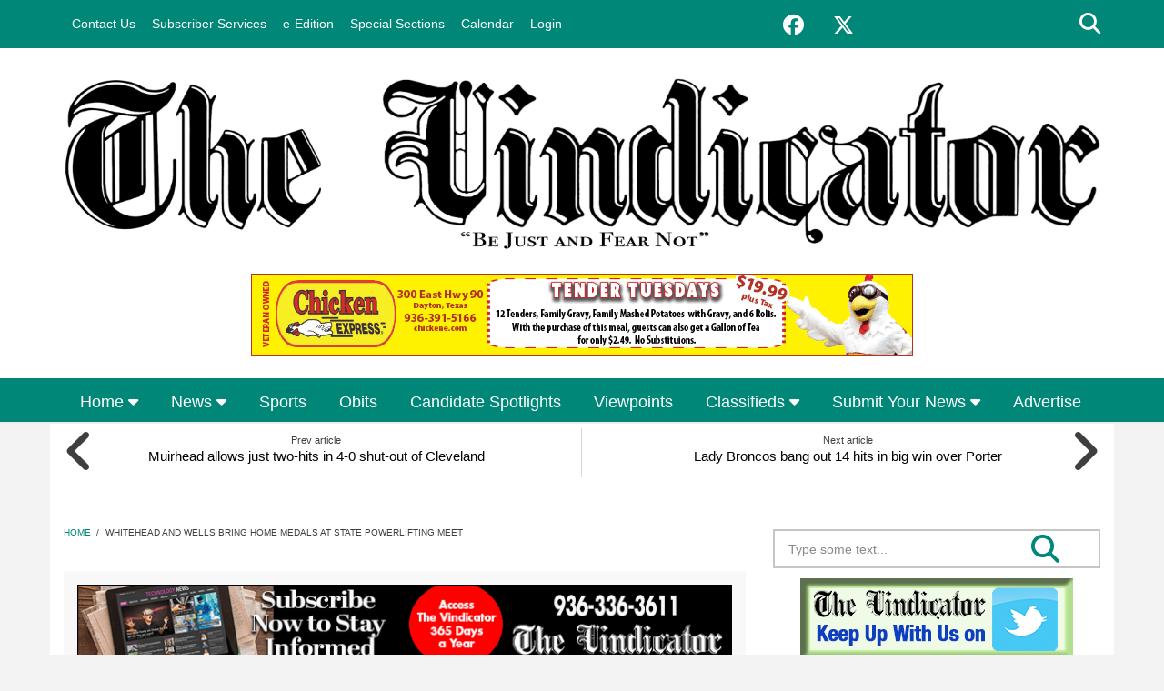

--- FILE ---
content_type: text/html; charset=utf-8
request_url: https://www.thevindicator.com/article/sports/whitehead-and-wells-bring-home-medals-state-powerlifting-meet
body_size: 13197
content:
<!DOCTYPE html>
<html lang="en" dir="ltr"
  xmlns:content="http://purl.org/rss/1.0/modules/content/"
  xmlns:dc="http://purl.org/dc/terms/"
  xmlns:foaf="http://xmlns.com/foaf/0.1/"
  xmlns:rdfs="http://www.w3.org/2000/01/rdf-schema#"
  xmlns:sioc="http://rdfs.org/sioc/ns#"
  xmlns:sioct="http://rdfs.org/sioc/types#"
  xmlns:skos="http://www.w3.org/2004/02/skos/core#"
  xmlns:xsd="http://www.w3.org/2001/XMLSchema#">
<head profile="http://www.w3.org/1999/xhtml/vocab">
<meta http-equiv="Content-Type" content="text/html; charset=utf-8" />
<meta name="MobileOptimized" content="width" />
<meta name="HandheldFriendly" content="true" />
<meta name="viewport" content="width=device-width, initial-scale=1" />
<link rel="shortcut icon" href="https://www.thevindicator.com/sites/thevindicator.etypegoogle10.com/files/vindicator_favicon.jpg" type="image/jpeg" />

<script src="https://kit.fontawesome.com/d3f7804e6c.js" crossorigin="anonymous"></script>
<meta name="description" content="The Dayton High School girls powerlifting team sent five girls to the THSWPA State Powerlifting Meet in Corpus Christi on March 20. Qualifying and making the trip for Dayton were Natalie Garcia, Katelyn Payton, Emma Pierce, Kloee Wells, and Gracie Whitehead. For the first time in school history..." />
<meta name="generator" content="Drupal 7 (https://www.drupal.org)" />
<link rel="canonical" href="https://www.thevindicator.com/article/sports/whitehead-and-wells-bring-home-medals-state-powerlifting-meet" />
<link rel="shortlink" href="https://www.thevindicator.com/node/4855" />
<meta property="og:site_name" content="Liberty Vindicator" />
<meta property="og:type" content="article" />
<meta property="og:url" content="https://www.thevindicator.com/article/sports/whitehead-and-wells-bring-home-medals-state-powerlifting-meet" />
<meta property="og:title" content="Whitehead and Wells bring home medals at State Powerlifting Meet" />
<meta property="og:description" content="The Dayton High School girls powerlifting team sent five girls to the THSWPA State Powerlifting Meet in Corpus Christi on March 20. Qualifying and making the trip for Dayton were Natalie Garcia, Katelyn Payton, Emma Pierce, Kloee Wells, and Gracie Whitehead. For the first time in school history..." />
<meta property="og:updated_time" content="2021-04-08T14:39:31-05:00" />
<meta property="og:image" content="https://www.thevindicator.com/sites/thevindicator.etypegoogle10.com/files/d-powerlifting.jpg" />
<meta property="article:published_time" content="2021-04-08T00:00:00-05:00" />
<meta property="article:modified_time" content="2021-04-08T14:39:31-05:00" />
<title>Whitehead and Wells bring home medals at State Powerlifting Meet | Liberty Vindicator</title>
<style type="text/css" media="all">
@import url("https://www.thevindicator.com/modules/system/system.base.css?t8y6hg");
@import url("https://www.thevindicator.com/modules/system/system.menus.css?t8y6hg");
@import url("https://www.thevindicator.com/modules/system/system.messages.css?t8y6hg");
@import url("https://www.thevindicator.com/modules/system/system.theme.css?t8y6hg");
</style>
<style type="text/css" media="all">
@import url("https://www.thevindicator.com/sites/all/modules/contrib/calendar/css/calendar_multiday.css?t8y6hg");
@import url("https://www.thevindicator.com/modules/comment/comment.css?t8y6hg");
@import url("https://www.thevindicator.com/modules/field/theme/field.css?t8y6hg");
@import url("https://www.thevindicator.com/modules/node/node.css?t8y6hg");
@import url("https://www.thevindicator.com/modules/search/search.css?t8y6hg");
@import url("https://www.thevindicator.com/sites/all/modules/contrib/simpleads/simpleads.css?t8y6hg");
@import url("https://www.thevindicator.com/modules/user/user.css?t8y6hg");
@import url("https://www.thevindicator.com/sites/all/modules/etype_sliderad/sliderad.css?t8y6hg");
@import url("https://www.thevindicator.com/sites/all/modules/views/css/views.css?t8y6hg");
@import url("https://www.thevindicator.com/sites/all/modules/contrib/ckeditor/css/ckeditor.css?t8y6hg");
</style>
<style type="text/css" media="all">
@import url("https://www.thevindicator.com/sites/all/modules/contrib/ed_classified/theme/classified.css?t8y6hg");
@import url("https://www.thevindicator.com/sites/all/modules/ctools/css/ctools.css?t8y6hg");
@import url("https://www.thevindicator.com/sites/all/modules/flippy/flippy.css?t8y6hg");
@import url("https://www.thevindicator.com/sites/all/modules/contrib/flexslider/assets/css/flexslider_img.css?t8y6hg");
@import url("https://www.thevindicator.com/sites/all/libraries/flexslider/flexslider.css?t8y6hg");
@import url("https://www.thevindicator.com/sites/all/modules/etype/css/styles.css?t8y6hg");
@import url("https://www.thevindicator.com/sites/all/themes/newsplus/js/meanmenu/meanmenu.css?t8y6hg");
</style>
<style type="text/css" media="print">
@import url("https://www.thevindicator.com/sites/all/themes/newsplus/css/print.css?t8y6hg");
</style>
<style type="text/css" media="all">
@import url("https://www.thevindicator.com/sites/all/libraries/superfish/css/superfish.css?t8y6hg");
</style>
<style type="text/css" media="all">
@import url("https://www.thevindicator.com/sites/all/themes/newsplus/bootstrap/css/bootstrap.css?t8y6hg");
@import url("https://www.thevindicator.com/sites/all/themes/newsplus/css/style.css?t8y6hg");
@import url("https://www.thevindicator.com/sites/all/themes/newsplus/css/style-green.css?t8y6hg");
</style>
<link type="text/css" rel="stylesheet" href="/sites/thevindicator.etypegoogle10.com/site.css?t8y6hg" media="all" />
<style type="text/css" media="all">
@import url("https://www.thevindicator.com/sites/all/themes/newsplus/fonts/https/sourcecodepro-font.css?t8y6hg");
@import url("https://www.thevindicator.com/sites/all/themes/newsplus/fonts/https/ptsans-font.css?t8y6hg");
</style>
<!-- HTML5 element support for IE6-8 -->
<!--[if lt IE 9]>
    <script src="//html5shiv.googlecode.com/svn/trunk/html5.js"></script>
 <![endif]-->
<script type="text/javascript" src="https://www.thevindicator.com/sites/all/modules/jquery_update/replace/jquery/1.12/jquery.min.js?v=1.12.4"></script>
<script type="text/javascript" src="https://www.thevindicator.com/misc/jquery-extend-3.4.0.js?v=1.12.4"></script>
<script type="text/javascript" src="https://www.thevindicator.com/misc/jquery-html-prefilter-3.5.0-backport.js?v=1.12.4"></script>
<script type="text/javascript" src="https://www.thevindicator.com/misc/jquery.once.js?v=1.2"></script>
<script type="text/javascript">
<!--//--><![CDATA[//><!--
var googletag = googletag || {};
googletag.cmd = googletag.cmd || [];
googletag.slots = googletag.slots || {};
//--><!]]>
</script>
<script type="text/javascript" src="//securepubads.g.doubleclick.net/tag/js/gpt.js"></script>
<script type="text/javascript" src="https://www.thevindicator.com/misc/drupal.js?t8y6hg"></script>
<script type="text/javascript" src="https://www.thevindicator.com/sites/all/modules/jquery_update/js/jquery_browser.js?v=0.0.1"></script>
<script type="text/javascript">
<!--//--><![CDATA[//><!--
googletag.slots["tpa_southsidebar1"] = googletag.defineSlot("/116205717/TPA-Southsidebar1", [300, 250], "dfp-ad-tpa_southsidebar1")
  .addService(googletag.pubads());
//--><!]]>
</script>
<script type="text/javascript">
<!--//--><![CDATA[//><!--
googletag.slots["tpa_southleaderboard"] = googletag.defineSlot("/116205717/TPA-Southleaderboard", [728, 90], "dfp-ad-tpa_southleaderboard")
  .addService(googletag.pubads());
//--><!]]>
</script>
<script type="text/javascript" src="https://www.thevindicator.com/misc/form-single-submit.js?v=7.102"></script>
<script type="text/javascript" src="https://www.thevindicator.com/sites/all/modules/admin_menu/admin_devel/admin_devel.js?t8y6hg"></script>
<script type="text/javascript" src="https://www.thevindicator.com/sites/all/modules/contrib/simpleads/simpleads.js?t8y6hg"></script>
<script type="text/javascript" src="https://www.thevindicator.com/sites/all/modules/etype_sliderad/sliderad.js?t8y6hg"></script>
<script type="text/javascript">
<!--//--><![CDATA[//><!--
googletag.cmd.push(function() {
  googletag.pubads().enableAsyncRendering();
  googletag.pubads().enableSingleRequest();
  googletag.pubads().collapseEmptyDivs();
});

googletag.enableServices();
//--><!]]>
</script>
<script type="text/javascript">
<!--//--><![CDATA[//><!--
      // close script tag for SecKit protection
      //--><!]]>
      </script>
      <script type="text/javascript" src="/sites/all/modules/contrib/seckit/js/seckit.document_write.js"></script>
      <link type="text/css" rel="stylesheet" id="seckit-clickjacking-no-body" media="all" href="/sites/all/modules/contrib/seckit/css/seckit.no_body.css" />
      <!-- stop SecKit protection -->
      <noscript>
      <link type="text/css" rel="stylesheet" id="seckit-clickjacking-noscript-tag" media="all" href="/sites/all/modules/contrib/seckit/css/seckit.noscript_tag.css" />
      <div id="seckit-noscript-tag">
        Sorry, you need to enable JavaScript to visit this website.
      </div>
      </noscript>
      <script type="text/javascript">
      <!--//--><![CDATA[//><!--
      // open script tag to avoid syntax errors
//--><!]]>
</script>
<script type="text/javascript" src="https://www.thevindicator.com/sites/all/modules/contrib/google_analytics/googleanalytics.js?t8y6hg"></script>
<script type="text/javascript" src="https://www.googletagmanager.com/gtag/js?id=UA-142287395-1"></script>
<script type="text/javascript">
<!--//--><![CDATA[//><!--
window.dataLayer = window.dataLayer || [];function gtag(){dataLayer.push(arguments)};gtag("js", new Date());gtag("set", "developer_id.dMDhkMT", true);gtag("config", "UA-142287395-1", {"groups":"default","anonymize_ip":true});
//--><!]]>
</script>
<script type="text/javascript" src="https://www.thevindicator.com/sites/all/libraries/flexslider/jquery.flexslider-min.js?t8y6hg"></script>
<script type="text/javascript" src="https://www.thevindicator.com/sites/all/modules/etype/js/etype.js?t8y6hg"></script>
<script type="text/javascript" src="https://www.thevindicator.com/sites/all/themes/newsplus/bootstrap/js/bootstrap.min.js?t8y6hg"></script>
<script type="text/javascript">
<!--//--><![CDATA[//><!--
jQuery(document).ready(function($) { 
    $(window).scroll(function() {
      if($(this).scrollTop() != 0) {
        $("#toTop").fadeIn(); 
      } else {
        $("#toTop").fadeOut();
      }
    });
    
    $("#toTop").click(function() {
      $("body,html").animate({scrollTop:0},800);
    }); 
    
    });
//--><!]]>
</script>
<script type="text/javascript">
<!--//--><![CDATA[//><!--
jQuery(document).ready(function($) { 

      var map;
      var myLatlng;
      var myZoom;
      var marker;
    
    });
//--><!]]>
</script>
<script type="text/javascript" src="https://maps.googleapis.com/maps/api/js?libraries=places&amp;key=AIzaSyDHYWYdyYlbOVXbvzv1BGom_4v5HlOxvN0"></script>
<script type="text/javascript">
<!--//--><![CDATA[//><!--
jQuery(document).ready(function($) { 

    if ($("#map-canvas").length>0) {
    
      myLatlng = new google.maps.LatLng(Drupal.settings.newsplus['google_map_latitude'], Drupal.settings.newsplus['google_map_longitude']);
      myZoom = 13;
      
      function initialize() {
      
        var mapOptions = {
        zoom: myZoom,
        mapTypeId: google.maps.MapTypeId.ROADMAP,
        center: myLatlng,
        scrollwheel: false
        };
        
        map = new google.maps.Map(document.getElementById(Drupal.settings.newsplus['google_map_canvas']),mapOptions);
        
        marker = new google.maps.Marker({
        map:map,
        draggable:true,
        position: myLatlng
        });
        
        google.maps.event.addDomListener(window, "resize", function() {
        map.setCenter(myLatlng);
        });
    
      }
    
      google.maps.event.addDomListener(window, "load", initialize);
      
    }
    
    });
//--><!]]>
</script>
<script type="text/javascript">
<!--//--><![CDATA[//><!--
jQuery(document).ready(function($) { 

      var preHeaderHeight = $("#pre-header").outerHeight(),
      headerTopHeight = $("#header-top").outerHeight(),
      headerHeight = $("#header").outerHeight();
      
      $(window).load(function() {
        if(($(window).width() > 767)) {
          $("body").addClass("fixed-header-enabled");
        } else {
          $("body").removeClass("fixed-header-enabled");
        }
      });

      $(window).resize(function() {
        if(($(window).width() > 767)) {
          $("body").addClass("fixed-header-enabled");
        } else {
          $("body").removeClass("fixed-header-enabled");
        }
      });

      $(window).scroll(function() {
      if(($(this).scrollTop() > preHeaderHeight+headerTopHeight+headerHeight) && ($(window).width() > 767)) {
        $("body").addClass("onscroll");

        if ($("#page-intro").length > 0) { 
          $("#page-intro").css("paddingTop", (headerHeight)+"px");
        } else {
          $("#page").css("paddingTop", (headerHeight)+"px");
        }

      } else {
        $("body").removeClass("onscroll");
        $("#page,#page-intro").css("paddingTop", (0)+"px");
      }
      });
    
    });
//--><!]]>
</script>
<script type="text/javascript" src="https://www.thevindicator.com/sites/all/themes/newsplus/js/meanmenu/jquery.meanmenu.fork.min.js?t8y6hg"></script>
<script type="text/javascript">
<!--//--><![CDATA[//><!--
jQuery(document).ready(function($) {

      if ($("#pre-header .sf-menu").length>0 || $("#pre-header .content>ul.menu").length>0) {
        $("#pre-header .sf-menu, #pre-header .content>ul.menu").wrap("<div class='pre-header-meanmenu-wrapper'></div>");
        $("#pre-header .pre-header-meanmenu-wrapper").meanmenu({
          meanScreenWidth: "767",
          meanRemoveAttrs: true,
          meanMenuContainer: "#pre-header-inside",
          meanShowChildren: false,
        });
      }

    });
//--><!]]>
</script>
<script type="text/javascript">
<!--//--><![CDATA[//><!--
jQuery(document).ready(function($) { 
    if ($(".view-titles .flexslider").length>0) {
      $(window).load(function() {
            $(".view-titles .flexslider, .view-titles .view-content, .view-titles .more-link").fadeIn("slow");
        $(".view-titles .flexslider").flexslider({
        animation: "fade",             // Select your animation type, "fade" or "slide"
        slideshowSpeed: "5000",   // Set the speed of the slideshow cycling, in milliseconds
            prevText: "",           
            nextText: "",           
        pauseOnAction: false,
            useCSS: false,
            controlNav: false,
        directionNav: false
        });
        
      });
    }
  });
//--><!]]>
</script>
<script type="text/javascript">
<!--//--><![CDATA[//><!--
jQuery(document).ready(function($) {
  if ($("#incfont").length>0 || $("#decfont").length>0 ) {

    (function () {

        $.fn.fontResize = function(options){

        var self = this;
        var increaseCount = 0;

        options.increaseBtn.on("click", function (e) {
          e.preventDefault();
          self.each(function(index, element){
            curSize= parseInt($(element).css("font-size")) + 1;
            $(element).css("font-size", curSize);
          });
          return false;
        });

        options.decreaseBtn.on("click", function (e) {
          e.preventDefault();
          self.each(function(index, element){
            curSize= parseInt($(element).css("font-size")) - 1;
            $(element).css("font-size", curSize);
          });
          return false;
        });

      }

    })();

    $(window).load(function() {
      $(".node-content p, .node-content h1, .node-content h2, .node-content h3, .node-content h4, .node-content h5," +
        ".node-content h6, .node-content a, .node-content ul, .node-content ol, .node-content input, .comment .submitted," +
        ".node-content .node-info").fontResize({
        increaseBtn: $("#incfont"),
        decreaseBtn: $("#decfont")
      });
    });
  }
  });
//--><!]]>
</script>
<script type="text/javascript">
<!--//--><![CDATA[//><!--
jQuery(document).ready(function($) {

        $(window).load(function () {
          if ($(".post-progress").length>0){
              var s = $(window).scrollTop(),
              c = $(window).height(),
              d = $(".node-content").outerHeight(),
              e = $("#comments").outerHeight(true),
              f = $(".node-footer").outerHeight(true),
              g = $(".node-content").offset().top;

        if (jQuery(".view-mt-internal-banner").length>0) {
          var pageWidth = $("#page>.container").outerWidth();
          if (pageWidth == 1170) {
            g = g+610;
          } else {
            g = g+506;
          }
        }

              var scrollPercent = (s / (d+g-c-e-f)) * 100;
                scrollPercent = Math.round(scrollPercent);

              if (c >= (d+g-e-f)) { scrollPercent = 100; } else if (scrollPercent < 0) { scrollPercent = 0; } else if (scrollPercent > 100) { scrollPercent = 100; }

              $(".post-progressbar").css("width", scrollPercent + "%");
              $(".post-progress-value").html(scrollPercent + "%");
          }
        });

        $(window).scroll(function () {
            if ($(".post-progress").length>0){
              var s = $(window).scrollTop(),
              c = $(window).height(),
              d = $(".node-content").outerHeight(true),
              e = $("#comments").outerHeight(true),
              f = $(".node-footer").outerHeight(true),
              g = $(".node-content").offset().top;

                var scrollPercent = (s / (d+g-c-e-f)) * 100;
                scrollPercent = Math.round(scrollPercent);
                
                if (c >= (d+g-e-f)) { scrollPercent = 100; }  else if (scrollPercent < 0) { scrollPercent = 0; } else if (scrollPercent > 100) { scrollPercent = 100; }
                
                $(".post-progressbar").css("width", scrollPercent + "%");
                $(".post-progress-value").html(scrollPercent + "%");
            }
        }); 

  });
//--><!]]>
</script>
<script type="text/javascript">
<!--//--><![CDATA[//><!--
jQuery(document).ready(function($) {
    if ($(".view-feed").length > 0) {
        if(!(window.location.href.indexOf("page") > 0)) {
          $(".view-feed .views-row-1").addClass("latest-object");
        } else {
          $(".view-feed .view-header").addClass("hide");
        }
      }
  });
//--><!]]>
</script>
<script type="text/javascript" src="https://www.thevindicator.com/sites/all/libraries/superfish/supposition.js?t8y6hg"></script>
<script type="text/javascript" src="https://www.thevindicator.com/sites/all/libraries/superfish/jquery.hoverIntent.minified.js?t8y6hg"></script>
<script type="text/javascript" src="https://www.thevindicator.com/sites/all/libraries/superfish/superfish.js?t8y6hg"></script>
<script type="text/javascript" src="https://www.thevindicator.com/sites/all/libraries/superfish/supersubs.js?t8y6hg"></script>
<script type="text/javascript" src="https://www.thevindicator.com/sites/all/modules/superfish/superfish.js?t8y6hg"></script>
<script type="text/javascript" src="https://www.thevindicator.com/sites/all/themes/newsplus/js/jquery.browser.min.js?t8y6hg"></script>
<script type="text/javascript" src="https://www.thevindicator.com/sites/all/themes/newsplus/js/theme.js?t8y6hg"></script>
<script type="text/javascript">
<!--//--><![CDATA[//><!--
jQuery.extend(Drupal.settings, {"basePath":"\/","pathPrefix":"","setHasJsCookie":0,"ajaxPageState":{"theme":"newsplus","theme_token":"NIuX-r4ZPHH9xMOzsmEMsKHz_CZT-E752IvXI8pDdzA","js":{"sites\/all\/modules\/contrib\/flexslider\/assets\/js\/flexslider.load.js":1,"0":1,"sites\/all\/modules\/jquery_update\/replace\/jquery\/1.12\/jquery.min.js":1,"misc\/jquery-extend-3.4.0.js":1,"misc\/jquery-html-prefilter-3.5.0-backport.js":1,"misc\/jquery.once.js":1,"1":1,"\/\/securepubads.g.doubleclick.net\/tag\/js\/gpt.js":1,"misc\/drupal.js":1,"sites\/all\/modules\/jquery_update\/js\/jquery_browser.js":1,"2":1,"3":1,"misc\/form-single-submit.js":1,"sites\/all\/modules\/admin_menu\/admin_devel\/admin_devel.js":1,"sites\/all\/modules\/contrib\/simpleads\/simpleads.js":1,"sites\/all\/modules\/etype_sliderad\/sliderad.js":1,"4":1,"5":1,"sites\/all\/modules\/contrib\/google_analytics\/googleanalytics.js":1,"https:\/\/www.googletagmanager.com\/gtag\/js?id=UA-142287395-1":1,"6":1,"sites\/all\/libraries\/flexslider\/jquery.flexslider-min.js":1,"sites\/all\/modules\/etype\/js\/etype.js":1,"sites\/all\/themes\/newsplus\/bootstrap\/js\/bootstrap.min.js":1,"7":1,"8":1,"https:\/\/maps.googleapis.com\/maps\/api\/js?libraries=places\u0026key=AIzaSyDHYWYdyYlbOVXbvzv1BGom_4v5HlOxvN0":1,"9":1,"10":1,"sites\/all\/themes\/newsplus\/js\/meanmenu\/jquery.meanmenu.fork.min.js":1,"11":1,"12":1,"13":1,"14":1,"15":1,"sites\/all\/libraries\/superfish\/supposition.js":1,"sites\/all\/libraries\/superfish\/jquery.hoverIntent.minified.js":1,"sites\/all\/libraries\/superfish\/superfish.js":1,"sites\/all\/libraries\/superfish\/supersubs.js":1,"sites\/all\/modules\/superfish\/superfish.js":1,"sites\/all\/themes\/newsplus\/js\/jquery.browser.min.js":1,"sites\/all\/themes\/newsplus\/js\/theme.js":1},"css":{"modules\/system\/system.base.css":1,"modules\/system\/system.menus.css":1,"modules\/system\/system.messages.css":1,"modules\/system\/system.theme.css":1,"sites\/all\/modules\/contrib\/calendar\/css\/calendar_multiday.css":1,"modules\/comment\/comment.css":1,"modules\/field\/theme\/field.css":1,"modules\/node\/node.css":1,"modules\/search\/search.css":1,"sites\/all\/modules\/contrib\/simpleads\/simpleads.css":1,"modules\/user\/user.css":1,"sites\/all\/modules\/etype_sliderad\/sliderad.css":1,"sites\/all\/modules\/views\/css\/views.css":1,"sites\/all\/modules\/contrib\/ckeditor\/css\/ckeditor.css":1,"sites\/all\/modules\/contrib\/ed_classified\/theme\/classified.css":1,"sites\/all\/modules\/ctools\/css\/ctools.css":1,"sites\/all\/modules\/flippy\/flippy.css":1,"sites\/all\/modules\/contrib\/flexslider\/assets\/css\/flexslider_img.css":1,"sites\/all\/libraries\/flexslider\/flexslider.css":1,"sites\/all\/modules\/etype\/css\/styles.css":1,"sites\/all\/themes\/newsplus\/js\/meanmenu\/meanmenu.css":1,"sites\/all\/themes\/newsplus\/css\/print.css":1,"sites\/all\/libraries\/superfish\/css\/superfish.css":1,"sites\/all\/themes\/newsplus\/bootstrap\/css\/bootstrap.css":1,"sites\/all\/themes\/newsplus\/css\/style.css":1,"sites\/all\/themes\/newsplus\/css\/style-green.css":1,"\/sites\/thevindicator.etypegoogle10.com\/site.css":1,"sites\/all\/themes\/newsplus\/fonts\/https\/sourcecodepro-font.css":1,"sites\/all\/themes\/newsplus\/fonts\/https\/ptsans-font.css":1}},"jcarousel":{"ajaxPath":"\/jcarousel\/ajax\/views"},"simpleads":{"url":{"ckeditor":"\/simpleads\/dashboard\/ckeditor"},"modulepath":"sites\/all\/modules\/contrib\/simpleads"},"urlIsAjaxTrusted":{"\/article\/sports\/whitehead-and-wells-bring-home-medals-state-powerlifting-meet":true},"googleanalytics":{"account":["UA-142287395-1"],"trackOutbound":1,"trackMailto":1,"trackDownload":1,"trackDownloadExtensions":"7z|aac|arc|arj|asf|asx|avi|bin|csv|doc(x|m)?|dot(x|m)?|exe|flv|gif|gz|gzip|hqx|jar|jpe?g|js|mp(2|3|4|e?g)|mov(ie)?|msi|msp|pdf|phps|png|ppt(x|m)?|pot(x|m)?|pps(x|m)?|ppam|sld(x|m)?|thmx|qtm?|ra(m|r)?|sea|sit|tar|tgz|torrent|txt|wav|wma|wmv|wpd|xls(x|m|b)?|xlt(x|m)|xlam|xml|z|zip"},"superfish":[{"id":"2","sf":{"animation":{"opacity":"show"},"speed":"fast","autoArrows":false,"dropShadows":false},"plugins":{"supposition":true,"supersubs":{"minWidth":"14"}}},{"id":"1","sf":{"animation":{"opacity":"show"},"speed":"fast","autoArrows":false,"dropShadows":false},"plugins":{"supposition":true,"supersubs":{"minWidth":"14"}}}],"flexslider":{"optionsets":{"default":{"namespace":"flex-","selector":".slides \u003E li","easing":"swing","direction":"horizontal","reverse":false,"smoothHeight":false,"startAt":0,"animationSpeed":600,"initDelay":0,"useCSS":true,"touch":true,"video":false,"keyboard":true,"multipleKeyboard":false,"mousewheel":false,"controlsContainer":".flex-control-nav-container","sync":"","asNavFor":"","itemWidth":0,"itemMargin":0,"minItems":0,"maxItems":0,"move":0,"animation":"fade","slideshow":true,"slideshowSpeed":7000,"directionNav":true,"controlNav":true,"prevText":"Previous","nextText":"Next","pausePlay":false,"pauseText":"Pause","playText":"Play","randomize":false,"thumbCaptions":false,"thumbCaptionsBoth":false,"animationLoop":true,"pauseOnAction":true,"pauseOnHover":false,"manualControls":""}},"instances":{"flexslider-1":"default","flexslider-2":"default"}},"newsplus":{"google_map_latitude":"40.726576","google_map_longitude":"-74.046822","google_map_canvas":"map-canvas"}});
//--><!]]>
</script>
<!-- Google tag (gtag.js) -->
<script async src="https://www.googletagmanager.com/gtag/js?id=G-VD5T1KGRFK"></script>
<script>
  window.dataLayer = window.dataLayer || [];
  function gtag(){dataLayer.push(arguments);}
  gtag('js', new Date());

  gtag('config', 'G-VD5T1KGRFK');
</script>

<meta name="p:domain_verify" content="92632db1ce10d95b2c7eb4c7296bdcfe”/> </head>
<body class="html not-front not-logged-in one-sidebar sidebar-second page-node page-node- page-node-4855 node-type-mt-post thevindicator sff-30 slff-30 hff-30 pff-30 wide-sidebar newsplus" >
  <div id="skip-link">
    <a href="#main-content" class="element-invisible element-focusable">Skip to main content</a>
  </div>
        <div id="toTop"><i class="fas fa-play-circle fa-rotate-270"></i></div>

    <!-- #pre-header -->
    <div id="pre-header" class="clearfix">
        <div class="container">

            <!-- #pre-header-inside -->
            <div id="pre-header-inside" class="clearfix">
                <div class="row">

                                            <div class="col-md-8">
                            <!-- #pre-header-left -->
                            <div id="pre-header-left" class="clearfix">
                                <div class="pre-header-area">
                                      <div class="region region-pre-header-left">
    <div id="block-superfish-2" class="block block-superfish clearfix">

    
  <div class="content">
    <ul  id="superfish-2" class="menu sf-menu sf-menu-secondary-menu sf-horizontal sf-style-none sf-total-items-6 sf-parent-items-0 sf-single-items-6"><li id="menu-497-2" class="first odd sf-item-1 sf-depth-1 sf-no-children"><a href="/contact-us" title="" class="sf-depth-1">Contact Us</a></li><li id="menu-2575-2" class="middle even sf-item-2 sf-depth-1 sf-no-children"><a href="/subscriber-services" title="" class="sf-depth-1">Subscriber Services</a></li><li id="menu-1805-2" class="middle odd sf-item-3 sf-depth-1 sf-no-children"><a href="/e-edition" title="Link to e-Edition." class="sf-depth-1">e-Edition</a></li><li id="menu-8535-2" class="middle even sf-item-4 sf-depth-1 sf-no-children"><a href="https://publisher.etype.services/Liberty-Vindicator/Special-Editions" title="" class="sf-depth-1">Special Sections</a></li><li id="menu-2609-2" class="middle odd sf-item-5 sf-depth-1 sf-no-children"><a href="/calendar/month" title="" class="sf-depth-1">Calendar</a></li><li id="menu-8788-2" class="last even sf-item-6 sf-depth-1 sf-no-children"><a href="http://thevindicator.com/etype-login" title="" class="sf-depth-1">Login</a></li></ul>  </div>
</div>
  </div>
                                </div>
                            </div>
                            <!-- EOF:#pre-header-left -->
                        </div>
                    

                                            <div class="col-md-4">
                            <!-- #pre-header-right -->
                            <div id="pre-header-right" class="clearfix">
                                <div class="pre-header-area">
                                      <div class="region region-pre-header-right">
    <div id="block-etype-social-search" class="block block-etype clearfix">

    
  <div class="content">
    
<div class="navigation-social-bookmarks">
    <ul class="social-bookmarks"><li><a href="https://www.facebook.com/thelibertyvindicator/" target="_blank"><i class="fab fa-fw fa-2x fa-facebook"></i><span class="sr-only">Facebook</span></a></li><li><a href="https://twitter.com/LibertyVindicat" target="_blank"><i class="fab fa-fw fa-2x fa-x-twitter"></i><span class="sr-only">X</span></a></li>
</ul>
    <div class="dropdown search-bar block-search">
    <a data-toggle="dropdown" href="#" class="trigger"></a>
    <ul class="dropdown-menu" role="menu" aria-labelledby="dLabel">
    <li><form action="/article/sports/whitehead-and-wells-bring-home-medals-state-powerlifting-meet" method="post" id="search-block-form" accept-charset="UTF-8"><div><div class="container-inline">
      <h2 class="element-invisible">Search form</h2>
    <div class="form-item form-type-textfield form-item-search-block-form">
 <input onblur="if (this.value == &#039;&#039;) {this.value = &#039;Type some text...&#039;;}" onfocus="if (this.value == &#039;Type some text...&#039;) {this.value = &#039;&#039;;}" type="text" id="edit-search-block-form--2" name="search_block_form" value="Type some text..." size="15" maxlength="128" class="form-text" />
</div>
<div class="form-actions form-wrapper" id="edit-actions"><input value="" type="submit" id="edit-submit" name="op" class="form-submit" /></div><input type="hidden" name="form_build_id" value="form-6El04x6cKCxMIJdER_5arLgQ8X_jeX3PhBWHoF66hbc" />
<input type="hidden" name="form_id" value="search_block_form" />
</div>
</div></form></li></ul></div></div>  </div>
</div>
  </div>
                                </div>
                            </div>
                            <!-- EOF:#pre-header-right -->
                        </div>
                    
                </div>
            </div>
            <!-- EOF: #pre-header-inside -->

        </div>
    </div>
    <!-- EOF: #pre-header -->

    <!-- #header-top -->
    <header id="header-top" role="banner" class="clearfix">
        <div class="container">

            <!-- #header-top-inside -->
            <div id="header-top-inside" class="clearfix">
                <div class="row">

                    <div class="col-md-12">
                        <!-- #header-top-left -->
                        <div id="header-top-left" class="clearfix">
                            <div class="header-top-area">

                                <div id="logo-and-site-name-wrapper" class="clearfix">
                                                                            <div id="logo_hide">
                                            <a href="/" title="Home"
                                               rel="home"> <img src="https://www.thevindicator.com/sites/thevindicator.etypegoogle10.com/files/masthead_the_vindicator_old_style-no_folio.jpg"
                                                                alt="Home"/> </a>
                                        </div>
                                    
                                                                            <div id="mobile_logo">
                                            <a href="/" title="Home"
                                               rel="home"> <img src=""
                                                                alt="Home"/> </a>
                                        </div>
                                    
                                    
                                                                    </div>

                                
                            </div>
                        </div>
                        <!-- EOF:#header-top-left -->
                    </div>


                    
                </div>
            </div>
            <!-- EOF: #header-top-inside -->

        </div>
    </header>
    <!-- EOF: #header-top -->

<!-- above-nav -->
    <div id="above-nav" class="clearfix">
        <div class="container">  <div class="region region-above-nav">
    <div id="block-simpleads-ad-groups-25" class="block block-simpleads clearfix">

    
  <div class="content">
    <div class="header">
  <div class="ad-link"></div>
</div>
<div class="adslist">
  <script type="text/javascript">
    _simpelads_load('.simpleads-25', 25, 25);
  </script>
    <div class="simpleads-25"></div>

    
</div>
  </div>
</div>
  </div>
</div>
    </div>

    <!-- #header -->
    <header id="header">

        
        <div class="container">

            <!-- #header-inside -->
            <div id="header-inside" class="clearfix">
                <div class="row">
                    <div class="header-area">

                        <div class="col-md-12">
                            <!-- #header-inside-left -->
                            <div id="header-inside-left" class="clearfix">
                                <!-- #main-navigation -->
                                <div id="main-navigation" class="clearfix">
                                    <nav role="navigation">
                                                                                      <div class="region region-navigation">
    <div id="block-superfish-1" class="block block-superfish clearfix">

    
  <div class="content">
    <ul  id="superfish-1" class="menu sf-menu sf-main-menu sf-horizontal sf-style-none sf-total-items-9 sf-parent-items-4 sf-single-items-5"><li id="menu-8534-1" class="first odd sf-item-1 sf-depth-1 sf-total-children-3 sf-parent-children-0 sf-single-children-3 menuparent"><a href="/" title="" class="sf-depth-1 menuparent">Home</a><ul><li id="menu-2613-1" class="first odd sf-item-1 sf-depth-2 sf-no-children"><a href="/content/about-us" class="sf-depth-2">About Us</a></li><li id="menu-2431-1" class="middle even sf-item-2 sf-depth-2 sf-no-children"><a href="/article-categories/photo-gallery" title="" class="sf-depth-2">Photo Galleries</a></li><li id="menu-409-1" class="last odd sf-item-3 sf-depth-2 sf-no-children"><a href="/content/videos" title="" class="sf-depth-2">Videos</a></li></ul></li><li id="menu-1081-1" class="middle even sf-item-2 sf-depth-1 sf-total-children-13 sf-parent-children-0 sf-single-children-13 menuparent"><a href="/article-categories/news" title="" class="sf-depth-1 menuparent">News</a><ul><li id="menu-9140-1" class="first odd sf-item-1 sf-depth-2 sf-no-children"><a href="/hurricane-beryl" title="" class="sf-depth-2">Weather</a></li><li id="menu-1082-1" class="middle even sf-item-2 sf-depth-2 sf-no-children"><a href="/article-categories/community" title="" class="sf-depth-2">Community</a></li><li id="menu-9064-1" class="middle odd sf-item-3 sf-depth-2 sf-no-children"><a href="/article-categories/schoolhouse-news" title="" class="sf-depth-2">Schoolhouse News</a></li><li id="menu-9065-1" class="middle even sf-item-4 sf-depth-2 sf-no-children"><a href="/article-categories/local-government" title="" class="sf-depth-2">Local Government</a></li><li id="menu-9066-1" class="middle odd sf-item-5 sf-depth-2 sf-no-children"><a href="/article-categories/first-responders" title="" class="sf-depth-2">First Responders</a></li><li id="menu-9067-1" class="middle even sf-item-6 sf-depth-2 sf-no-children"><a href="/article-categories/local-business" title="" class="sf-depth-2">Local Business</a></li><li id="menu-9068-1" class="middle odd sf-item-7 sf-depth-2 sf-no-children"><a href="/article-categories/extra-extra" title="" class="sf-depth-2">Extra! Extra!</a></li><li id="menu-9069-1" class="middle even sf-item-8 sf-depth-2 sf-no-children"><a href="/article-categories/worship" title="" class="sf-depth-2">Worship</a></li><li id="menu-9070-1" class="middle odd sf-item-9 sf-depth-2 sf-no-children"><a href="/article-categories/calendar" title="" class="sf-depth-2">Calendar</a></li><li id="menu-9071-1" class="middle even sf-item-10 sf-depth-2 sf-no-children"><a href="/article-categories/club-news" title="" class="sf-depth-2">Club News</a></li><li id="menu-9072-1" class="middle odd sf-item-11 sf-depth-2 sf-no-children"><a href="/article-categories/chamber-news" title="" class="sf-depth-2">Chamber News</a></li><li id="menu-9073-1" class="middle even sf-item-12 sf-depth-2 sf-no-children"><a href="/article-categories/healthcare" title="" class="sf-depth-2">Healthcare</a></li><li id="menu-9141-1" class="last odd sf-item-13 sf-depth-2 sf-no-children"><a href="/article-categories/chambers-county" title="" class="sf-depth-2">Chambers County</a></li></ul></li><li id="menu-408-1" class="middle odd sf-item-3 sf-depth-1 sf-no-children"><a href="/article-categories/sports" title="" class="sf-depth-1">Sports</a></li><li id="menu-2292-1" class="middle even sf-item-4 sf-depth-1 sf-no-children"><a href="/article-categories/obituaries" title="" class="sf-depth-1">Obits</a></li><li id="menu-9166-1" class="middle odd sf-item-5 sf-depth-1 sf-no-children"><a href="https://www.thevindicator.com/article-categories/candidate-spotlights" title="" class="sf-depth-1">Candidate Spotlights</a></li><li id="menu-1083-1" class="middle even sf-item-6 sf-depth-1 sf-no-children"><a href="/article-categories/viewpoints" title="" class="sf-depth-1">Viewpoints</a></li><li id="menu-2611-1" class="middle odd sf-item-7 sf-depth-1 sf-total-children-3 sf-parent-children-0 sf-single-children-3 menuparent"><a href="/content/classifieds" class="sf-depth-1 menuparent">Classifieds</a><ul><li id="menu-8777-1" class="first odd sf-item-1 sf-depth-2 sf-no-children"><a href="https://publisher.etype.services/classified/269" title="" class="sf-depth-2">Recent Classifieds</a></li><li id="menu-8776-1" class="middle even sf-item-2 sf-depth-2 sf-no-children"><a href="https://thevindicator.com/content/place-classified" title="" class="sf-depth-2">Place a Classified</a></li><li id="menu-8775-1" class="last odd sf-item-3 sf-depth-2 sf-no-children"><a href="http://txlegalnotices.com/" title="" class="sf-depth-2">Texas Public Notices</a></li></ul></li><li id="menu-2298-1" class="middle even sf-item-8 sf-depth-1 sf-total-children-3 sf-parent-children-0 sf-single-children-3 menuparent"><a href="/" title="" class="sf-depth-1 menuparent">Submit Your News</a><ul><li id="menu-8774-1" class="first odd sf-item-1 sf-depth-2 sf-no-children"><a href="/announcement-forms" class="sf-depth-2">Announcement Forms</a></li><li id="menu-8772-1" class="middle even sf-item-2 sf-depth-2 sf-no-children"><a href="/news-submissions" class="sf-depth-2">News Submissions</a></li><li id="menu-8773-1" class="last odd sf-item-3 sf-depth-2 sf-no-children"><a href="/subscriber-services" class="sf-depth-2">Subscriber Services</a></li></ul></li><li id="menu-2299-1" class="last odd sf-item-9 sf-depth-1 sf-no-children"><a href="/advertise" class="sf-depth-1">Advertise</a></li></ul>  </div>
</div>
  </div>
                                                                            </nav>
                                </div>
                                <!-- EOF: #main-navigation -->
                            </div>
                            <!-- EOF:#header-inside-left -->
                        </div>

                        
                    </div>
                </div>
            </div>
            <!-- EOF: #header-inside -->

        </div>
    </header>
    <!-- EOF: #header -->

    <!-- #page-intro -->
    <div id="page-intro" class="clearfix">

        <div class="container">
            <div class="row">

                <!-- #page-intro-inside -->
                <div id="page-intro-inside" class="clearfix">
                      <div class="region region-page-intro">
    <div id="block-flippy-flippy-pager-node-type-mt-post" class="block block-flippy clearfix">

    
  <div class="content">
      <div class="node-navigation clearfix">
    <div class="col-xs-6">
              <div class="prev-node">
          <div class="text">Prev article</div>
            <a href="/article/sports/muirhead-allows-just-two-hits-4-0-shut-out-cleveland" title="Muirhead allows just two-hits in 4-0 shut-out of Cleveland">Muirhead allows just two-hits in 4-0 shut-out of Cleveland</a>        </div>
        <i class="fas fa-angle-left"></i>
          </div>
    <div class="col-xs-6">
              <div class="next-node">
          <div class="text">Next article</div>
            <a href="/article/sports/lady-broncos-bang-out-14-hits-big-win-over-porter" title="Lady Broncos bang out 14 hits in big win over Porter">Lady Broncos bang out 14 hits in big win over Porter</a>        </div>
        <i class="fas fa-angle-right"></i>
          </div>
  </div>
  </div>
</div>
  </div>
                </div>
                <!-- EOF: #page-intro-inside -->

            </div>
        </div>

    </div>
    <!-- EOF: #page-intro -->

    <!-- #page -->
    <div id="page" class="clearfix">

        <div class="container">

            <!-- #page-inside -->
            <div id="page-inside">

                <!-- #messages-console -->
                                <!-- EOF: #messages-console -->

                
                <!-- #main-content -->
                <div id="main-content">

                    <div class="row">

                        
                        <section class="col-md-8">

                                                            <!-- #breadcrumb -->
                                <div id="breadcrumb" class="clearfix">
                                    <!-- #breadcrumb-inside -->
                                    <div id="breadcrumb-inside" class="clearfix">
                                        <div><a href="/">Home</a> <span class="breadcrumb-separator">/ </span>Whitehead and Wells bring home medals at State Powerlifting Meet</div>                                    </div>
                                    <!-- EOF: #breadcrumb-inside -->
                                </div>
                                <!-- EOF: #breadcrumb -->
                            
                            
                                                            <!-- #highlighted -->
                                <div id="highlighted">
                                    <!-- #highlighted-inside -->
                                    <div id="highlighted-inside" class="clearfix">
                                          <div class="region region-highlighted">
    <div id="block-simpleads-ad-groups-33" class="block block-simpleads clearfix">

    
  <div class="content">
    <div class="header">
  <div class="ad-link"></div>
</div>
<div class="adslist">
  <script type="text/javascript">
    _simpelads_load('.simpleads-33', 33, 25);
  </script>
    <div class="simpleads-33"></div>

    
</div>
  </div>
</div>
  </div>
                                    </div>
                                    <!-- EOF:#highlighted-inside -->
                                </div>
                                <!-- EOF: #highlighted -->
                            
                            
                            <!-- #main -->
                            <div id="main" class="clearfix">

                                <!-- #tabs -->
                                                                    <div class="tabs">
                                                                            </div>
                                                                <!-- EOF: #tabs -->

                                
                                <!-- #action links -->
                                                                <!-- EOF: #action links -->

                                                                      <div class="region region-content">
    <div id="block-system-main" class="block block-system clearfix">

    
  <div class="content">
    <article id="node-4855" class="node node-mt-post clearfix" about="/article/sports/whitehead-and-wells-bring-home-medals-state-powerlifting-meet" typeof="sioc:Item foaf:Document">

    <!-- node-content-wrapper -->
    <div id="printArea" class="node-content-wrapper clearfix">

                <!-- node-side -->
          <div class="node-side">
                            <!-- reading-time -->
                <div class="reading-time">
                    <div>Time to read</div>

                  <span>less than<br> 1 minute</span>
                </div>
                <!-- EOF: reading-time -->
            
                            <!-- #affix -->
                <div id="affix">

                                        <!-- share-links -->
                      <div class="share-links">
                        Share                                                  <ul>
                              <li>
                                  <a href="https://www.facebook.com/sharer/sharer.php?u=https%3A%2F%2Fwww.thevindicator.com%2Farticle%2Fsports%2Fwhitehead-and-wells-bring-home-medals-state-powerlifting-meet&t=Whitehead+and+Wells+bring+home+medals+at+State+Powerlifting+Meet"
                                     onclick="window.open(this.href, 'facebook-share','width=580,height=296');return false;"><span><i
                                                  class="fab fa-facebook"></i></span></a></li>
                              <li>
                                  <a href="http://twitter.com/share?text=Whitehead+and+Wells+bring+home+medals+at+State+Powerlifting+Meet&url=https%3A%2F%2Fwww.thevindicator.com%2Farticle%2Fsports%2Fwhitehead-and-wells-bring-home-medals-state-powerlifting-meet"
                                     onclick="window.open(this.href, 'twitter-share', 'width=550,height=235');return false;"><span><i
                                                  class="fab fa-twitter"></i></span></a></li>
                          </ul>
                      </div>
                      <!-- EOF:share-links -->
                  
                                        <!-- submitted-info -->
                      <div class="submitted-info">
                                                    <div class="print">
                                <i class="fas fa-print"></i> <a href="javascript:window.print()"
                                                                class="print-button">  Print</a>
                            </div>
                                                                            <div class="font-resize">
                                <a href="#" id="decfont">a-</a>
                                <a href="#" id="incfont">a+</a>
                            </div>
                                                                      </div>
                      <!--EOF: submitted-info -->
                  
                                        <!-- post-progress -->
                      <div class="post-progress">
                        Read so far                          <span class="post-progress-value"></span>
                          <div class="post-progressbar"></div>
                      </div>
                      <!-- EOF: post-progress -->
                  
                </div>
                <!-- EOF:#affix -->
            
          </div>
          <!-- EOF:node-side -->
      
        <!-- node-content -->
        <div class="node-content clearfix  ">
            <header>
                                              <h1 class="title" >Whitehead and Wells bring home medals at State Powerlifting Meet</h1>
                            <span property="dc:title" content="Whitehead and Wells bring home medals at State Powerlifting Meet" class="rdf-meta element-hidden"></span>
                                <div class="node-info">
                      <!-- custom section for byline & email -->
                                            <div class="node-info-item byline">
                            <i class="fas fa-pencil-alt"></i> <div class="field field-name-field-byline field-type-text field-label-hidden"><div class="field-items"><div class="field-item even">Jerry Michalsky</div></div></div>                                                  </div>
                                                                                    <div class="node-info-item"><i
                                    class="fas fa-tags"></i> Posted in: <div class="field field-name-field-mt-post-categories field-type-taxonomy-term-reference field-label-hidden"><div class="field-items"><div class="field-item even"><a href="/article-categories/sports" typeof="skos:Concept" property="rdfs:label skos:prefLabel" datatype="">Sports</a></div></div></div>                        </div>
                                                          </div>
                          </header>

            <div class="content clearfix">
              <div  id="flexslider-2" class="flexslider optionset-default imagestyle-article400">
  <ul class="slides"><li><img typeof="foaf:Image" src="https://www.thevindicator.com/sites/thevindicator.etypegoogle10.com/files/styles/article400/public/d-powerlifting.jpg?itok=nW8fazK_" width="452" height="420" alt="Article Image Alt Text" title="Contributed Photo" /><div class="flex-caption">Contributed Photo</div></li>
</ul></div>
<div class="field field-name-body field-type-text-with-summary field-label-hidden"><div class="field-items"><div class="field-item even" property="content:encoded"><p>The Dayton High School girls powerlifting team sent five girls to the THSWPA State Powerlifting Meet in Corpus Christi on March 20. Qualifying and making the trip for Dayton were Natalie Garcia, Katelyn Payton, Emma Pierce, Kloee Wells, and Gracie Whitehead. For the first time in school history, the Broncos had two girls bring him medals from the state meet. The top five finishers in each weight class receive a medal. Bringing him medals for 5th place were Wells in the 198.5 weight class and Whitehead in the 123.5 weight class who also finished in 5th place. Pierce took home 6th place in the 181.5 weight class while Garcia and Payton finished 11th and 12th place respectfully in the 165.5 weight class.</p>
<p><b>Placings:</b></p>
<p>Gracie Whitehead 5th place (123.5 wt. class)</p>
<p>Natalie Garcia 11th place (165.5 wt. class)</p>
<p>Katelyn Payton 12th place (165.5 wt. class)</p>
<p>Emma Pierce 6th place (181.5 wt. class)</p>
<p>Kloee Wells 5th place (198.5 wt. class)</p>
</div></div></div>            </div>

          
                  </div>
        <!-- EOF:node-content -->

    </div>
    <!-- EOF: node-content-wrapper -->

</article>  </div>
</div>
  </div>
                                                                    
                            </div>
                            <!-- EOF:#main -->

                        </section>

                                                    <aside class="col-md-4">
                                <!--#sidebar-->
                                <section id="sidebar-second" class="sidebar clearfix">
                                      <div class="region region-sidebar-second">
    <div id="block-search-form" class="block block-search clearfix">

    
  <div class="content">
    <form action="/article/sports/whitehead-and-wells-bring-home-medals-state-powerlifting-meet" method="post" id="search-block-form--2" accept-charset="UTF-8"><div><div class="container-inline">
      <h2 class="element-invisible">Search form</h2>
    <div class="form-item form-type-textfield form-item-search-block-form">
 <input onblur="if (this.value == &#039;&#039;) {this.value = &#039;Type some text...&#039;;}" onfocus="if (this.value == &#039;Type some text...&#039;) {this.value = &#039;&#039;;}" type="text" id="edit-search-block-form--4" name="search_block_form" value="Type some text..." size="15" maxlength="128" class="form-text" />
</div>
<div class="form-actions form-wrapper" id="edit-actions--2"><input value="" type="submit" id="edit-submit--2" name="op" class="form-submit" /></div><input type="hidden" name="form_build_id" value="form-oDPayG6VCLOLXhbFoKj6itk2fNMN8rFT21ZwAhMRfdA" />
<input type="hidden" name="form_id" value="search_block_form" />
</div>
</div></form>  </div>
</div>
<div id="block-simpleads-ad-groups-26" class="block block-simpleads clearfix">

    
  <div class="content">
    <div class="header">
  <div class="ad-link"></div>
</div>
<div class="adslist">
  <script type="text/javascript">
    _simpelads_load('.simpleads-26', 26, 25);
  </script>
    <div class="simpleads-26"></div>

    
</div>
  </div>
</div>
<div id="block-block-13" class="block block-block clearfix">

    
  <div class="content">
    <center><div style="width: 300px;"><iframe style="display: block;" src="https://cdnres.willyweather.com/widget/loadView.html?id=104268" width="300" height="80" frameborder="0" scrolling="no"></iframe><a style="text-indent: -9999em;float: right;display: block;z-index: 1;margin: -80px 0 0 0;position: relative;width: 20px;height: 80px" href="https://www.willyweather.com/tx/liberty-county/liberty.html" rel="nofollow"></a></div></center>  </div>
</div>
<div id="block-simpleads-ad-groups-30" class="block block-simpleads clearfix">

    
  <div class="content">
    <div class="header">
  <div class="ad-link"></div>
</div>
<div class="adslist">
  <script type="text/javascript">
    _simpelads_load('.simpleads-30', 30, 25);
  </script>
    <div class="simpleads-30"></div>

    
</div>
  </div>
</div>
<div id="block-simpleads-ad-groups-31" class="block block-simpleads clearfix">

    
  <div class="content">
    <div class="header">
  <div class="ad-link"></div>
</div>
<div class="adslist">
  <script type="text/javascript">
    _simpelads_load('.simpleads-31', 31, 25);
  </script>
    <div class="simpleads-31"></div>

    
</div>
  </div>
</div>
<div id="block-etype-e-edition" class="block block-etype clearfix">

    
  <div class="content">
    
<p><a href="/e-edition/269" target="_blank"><img src="https://etypeproductionstorage1.blob.core.windows.net/$web/Production_Prod/Publications/269/thumbnail.jpg" alt="Liberty Vindicator e-Edition"></a></p>
<p><a href="/e-edition/269" target="_blank"></a></p>
  </div>
</div>
<div id="block-block-17" class="block block-block clearfix">

    
  <div class="content">
    <div class="text-align-center rtecenter"><a href="https://play.google.com/store/apps/details?id=com.texaspapers" target="_blank"><img alt="Google App Store" height="90" src="https://www.thevindicator.com/sites/thevindicator.etypegoogle10.com/files/300x90-google-play.jpg" width="300" /></a><br />
<a href="https://apps.apple.com/us/app/texas-papers/id6478862667" target="_blank"><img alt="App Store Link" height="90" src="https://www.thevindicator.com/sites/thevindicator.etypegoogle10.com/files/300x90-apple-store.jpg" width="300" /></a></div>
  </div>
</div>
<div id="block-simpleads-ad-groups-32" class="block block-simpleads clearfix">

    
  <div class="content">
    <div class="header">
  <div class="ad-link"></div>
</div>
<div class="adslist">
  <script type="text/javascript">
    _simpelads_load('.simpleads-32', 32, 25);
  </script>
    <div class="simpleads-32"></div>

    
</div>
  </div>
</div>
<div id="block-etype-etype-facebook-feed" class="block block-etype clearfix">

    <h2 class="title">Facebook Feed</h2>
  
  <div class="content">
    
  <div id="fb-root"></div>
<script>(function(d, s, id) {
  var js, fjs = d.getElementsByTagName(s)[0];
  if (d.getElementById(id)) return;
  js = d.createElement(s); js.id = id;
  js.src = 'https://connect.facebook.net/en_US/sdk.js#xfbml=1&version=v2.12';
  fjs.parentNode.insertBefore(js, fjs);
}(document, 'script', 'facebook-jssdk'));</script>
<div class="fb-page" data-href="https://www.facebook.com/thelibertyvindicator/" data-tabs="timeline" data-width="340" data-height="600" data-small-header="true" data-adapt-container-width="true" data-hide-cover="false" data-show-facepile="false"><blockquote cite="https://www.facebook.com/thelibertyvindicator/" class="fb-xfbml-parse-ignore"><a href="https://www.facebook.com/thelibertyvindicator/">Liberty Vindicator</a></blockquote></div>
  </div>
</div>
<div id="block-dfp-tpa-southsidebar1" class="block block-dfp clearfix">

    
  <div class="content">
    <div id="dfp-ad-tpa_southsidebar1-wrapper" class="dfp-tag-wrapper">
<div  id="dfp-ad-tpa_southsidebar1" class="dfp-tag-wrapper">
    <script type="text/javascript">
    googletag.cmd.push(function() {
      googletag.display("dfp-ad-tpa_southsidebar1");
    });
  </script>
</div>
</div>  </div>
</div>
<div id="block-block-14" class="block block-block clearfix">

    
  <div class="content">
    <div class="scorestream-widget-container" data-ss_widget_type="vertScoreboard" style="height:600px;" data-user-widget-id="37796"></div><script async="async" type="text/javascript" src="https://scorestream.com/apiJsCdn/widgets/embed.js"></script>  </div>
</div>
  </div>
                                </section>
                                <!--EOF:#sidebar-->
                            </aside>
                        
                    </div>

                </div>
                <!-- EOF:#main-content -->

            </div>
            <!-- EOF: #page-inside -->

        </div>

    </div>
    <!-- EOF: #page -->

    <!-- #footer -->
    <footer id="footer" class="clearfix">
        <div class="container">

                            <div class="col-md-12">
                      <div class="region region-footer-ad">
    <div id="block-simpleads-ad-groups-36" class="block block-simpleads clearfix">

    
  <div class="content">
    <div class="header">
  <div class="ad-link"></div>
</div>
<div class="adslist">
  <script type="text/javascript">
    _simpelads_load('.simpleads-36', 36, 25);
  </script>
    <div class="simpleads-36"></div>

    
</div>
  </div>
</div>
<div id="block-dfp-tpa-southleaderboard" class="block block-dfp clearfix">

    
  <div class="content">
    <div id="dfp-ad-tpa_southleaderboard-wrapper" class="dfp-tag-wrapper">
<div  id="dfp-ad-tpa_southleaderboard" class="dfp-tag-wrapper">
    <script type="text/javascript">
    googletag.cmd.push(function() {
      googletag.display("dfp-ad-tpa_southleaderboard");
    });
  </script>
</div>
</div>  </div>
</div>
  </div>
                </div>
            
            <div class="row">
                                    <div class="col-sm-12">
                        <div class="footer-area">
                              <div class="region region-footer-first">
    <div id="block-block-1" class="block block-block clearfix">

    
  <div class="content">
    <p><b>The Vindicator</b><br />
1939 Trinity&nbsp;<br />
Liberty, Texas 77575<br />
<b>Phone:</b> 936-336-3611<br />
<b>Fax:</b> 936-336-3345</p>
  </div>
</div>
  </div>
                        </div>
                    </div>
                
                
                
                            </div>

        </div>
    </footer>
    <!-- EOF #footer -->

    <div id="subfooter" class="clearfix">
        <div class="container">

            <!-- #subfooter-inside -->
            <div id="subfooter-inside" class="clearfix">
                <div class="row">
                    <div class="col-md-4">
                        <!-- #subfooter-left -->
                                                    <div class="subfooter-area left">
                                  <div class="region region-sub-footer-left">
    <div id="block-block-4" class="block block-block clearfix">

    
  <div class="content">
    <p class="rtecenter">The Vindicator Copyright &copy; 2026</p>  </div>
</div>
  </div>
                            </div>
                                                <!-- EOF: #subfooter-left -->
                    </div>
                    <div class="col-md-8">
                        <!-- #subfooter-right -->
                                                <!-- EOF: #subfooter-right -->
                    </div>
                </div>
            </div>
            <!-- EOF: #subfooter-inside -->

        </div>
    </div><!-- EOF:#subfooter -->
  <script type="text/javascript" src="https://www.thevindicator.com/sites/all/modules/contrib/flexslider/assets/js/flexslider.load.js?t8y6hg"></script>
<script type="text/javascript">
<!--//--><![CDATA[//><!--
jQuery(document).ready(function($) { 
    if (jQuery("#affix").length>0) {
      $(window).load(function() {

        var affixBottom;
        var affixTop = $("#affix").offset().top;
        var isInitialised = false;

        //The #header height
        var staticHeaderHeight = $("#header").outerHeight(true);

        //The #header height onscroll while fixed (it is usually smaller than staticHeaderHeight)
        //We can not calculate it because we need to scroll first
        var fixedheaderHeight = 54+15;

        //The admin overlay menu height
        var adminHeight = 64+15;

        //We select the highest of the 2 adminHeight OR fixedheaderHeight to use
        if (fixedheaderHeight > adminHeight) {
          fixedAffixTop = fixedheaderHeight;
        } else {
          fixedAffixTop = adminHeight;
        }

        function initializeAffix(topAffix) {
          affixBottom = $("#footer").outerHeight(true)
          + $("#subfooter").outerHeight(true)
          + $("#main-content").outerHeight(true)
          - $("#block-system-main").outerHeight(true);
          if ($(".fixed-header-enabled").length>0) {
            if ($(".logged-in").length>0) {
              affixBottom = affixBottom+staticHeaderHeight-fixedAffixTop-adminHeight+15;
              initAffixTop = topAffix-fixedAffixTop; //The fixedAffixTop is added as padding on the page so we need to remove it from affixTop
            } else {
              affixBottom = affixBottom+staticHeaderHeight-fixedheaderHeight;
              initAffixTop = topAffix-fixedheaderHeight;  //The fixedheaderHeight is added as padding on the page so we need to remove it from affixTop
            }
          } else {
            if ($(".logged-in").length>0) {
              affixBottom = affixBottom;
              initAffixTop = topAffix-adminHeight; // The adminHeight is added as padding on the page so we need to remove it from affixTop
            } else {
              affixBottom = affixBottom+adminHeight;
              initAffixTop = topAffix-15; //We reduce by 15 to make a little space between the window top and the #affix element
            }
          }

          $("#affix").affix({
            offset: {
              top: initAffixTop,
              bottom: affixBottom
            }
          });
          
          isInitialised = true;
        }

        //The internal banner element is rendered after it is ready so initially it does not have height that can calculated
        //Therefore we manually add the height when we know it or we wait a few seconds to when its height is not known
        if (jQuery(".view-mt-internal-banner").length>0) {
          var pageWidth = $("#page>.container").outerWidth();
          if (pageWidth == 1170) {
            affixTop = affixTop + 610;
            initializeAffix(affixTop);
          } else if (pageWidth == 970) {
            affixTop = affixTop + 506;
            initializeAffix(affixTop);
          } else if (pageWidth == 750) {
            affixTop = affixTop + 491;
            initializeAffix(affixTop);
          } else {
            setTimeout(function() {
              affixTop = $("#affix").offset().top;
              initializeAffix(affixTop);
            }, 2000);
          }
        } else {
          affixTop = $("#affix").offset().top;
          initializeAffix(affixTop);
        }

        function recalcAffixBottom() {
          affixBottom = $("#footer").outerHeight(true)
          + $("#subfooter").outerHeight(true)
          + $("#main-content").outerHeight(true)
          - $("#block-system-main").outerHeight(true);
          $("#affix").data("bs.affix").options.offset.bottom = affixBottom;
        }

        $("#affix").on("affixed.bs.affix", function () {
          if (isInitialised) {
            recalcAffixBottom();
          }
          //We set through JS the inline style top position
          if ($(".fixed-header-enabled").length>0) {
            if ($(".logged-in").length>0) {
              $("#affix").css("top", (fixedAffixTop)+"px");
            } else {
              $("#affix").css("top", (fixedheaderHeight)+"px");
            }
          } else {
            if ($(".logged-in").length>0) {
              $("#affix").css("top", (adminHeight)+"px");
            } else {
              $("#affix").css("top", (15)+"px");
            }
          }
        });

      });
    }
  });
//--><!]]>
</script>
  </body>
</html>


--- FILE ---
content_type: text/html; charset=UTF-8
request_url: https://www.thevindicator.com/?q=simpleads/load/33/25
body_size: 288
content:
<script type="text/javascript">
(function ($) {
  $(document).ready(function() {
    $("div#ad_groups_33").simpleads_rotator({
      rotation_type: 2,
      delay: 8000,
      delta: 'ad_groups_33'
    });
  });
}(jQuery));
</script>

<div id="ad_groups_33">
  <div class="simplead-container image-ad first">
      <img typeof="foaf:Image" src="https://www.thevindicator.com/sites/thevindicator.etypegoogle10.com/files/field/image/commcal728x90-k-012023.gif" alt="Article Image Alt Text" />  </div><div class="simplead-container image-ad last">
      <a href="https://www.thevindicator.com/simpleads/redirect/4100" target="_blank"><img typeof="foaf:Image" src="https://www.thevindicator.com/sites/thevindicator.etypegoogle10.com/files/field/image/subscribenow2728x90-k-011421.gif" alt="Article Image Alt Text" /></a>  </div></div>

--- FILE ---
content_type: text/html; charset=UTF-8
request_url: https://www.thevindicator.com/?q=simpleads/load/30/25
body_size: 103
content:

<div id="ad_groups_30">
  <div class="simplead-container image-ad first">
      <img typeof="foaf:Image" src="https://www.thevindicator.com/sites/thevindicator.etypegoogle10.com/files/field/image/clevelandchamber300x250-k-062024.jpg" alt="Article Image Alt Text" />  </div></div>

--- FILE ---
content_type: text/html; charset=UTF-8
request_url: https://www.thevindicator.com/?q=simpleads/load/36/25
body_size: 309
content:
<script type="text/javascript">
(function ($) {
  $(document).ready(function() {
    $("div#ad_groups_36").simpleads_rotator({
      rotation_type: 2,
      delay: 8000,
      delta: 'ad_groups_36'
    });
  });
}(jQuery));
</script>

<div id="ad_groups_36">
  <div class="simplead-container image-ad first">
      <img typeof="foaf:Image" src="https://www.thevindicator.com/sites/thevindicator.etypegoogle10.com/files/field/image/commcal728x90-k-012023.gif" alt="Article Image Alt Text" />  </div><div class="simplead-container image-ad ">
      <a href="https://www.thevindicator.com/simpleads/redirect/4100" target="_blank"><img typeof="foaf:Image" src="https://www.thevindicator.com/sites/thevindicator.etypegoogle10.com/files/field/image/subscribenow2728x90-k-011421.gif" alt="Article Image Alt Text" /></a>  </div><div class="simplead-container image-ad last">
      <a href="https://www.thevindicator.com/simpleads/redirect/2127" target="_blank"><img typeof="foaf:Image" src="https://www.thevindicator.com/sites/thevindicator.etypegoogle10.com/files/field/image/subscribe728x90-k-022620.gif" alt="Article Image Alt Text" /></a>  </div></div>

--- FILE ---
content_type: text/html; charset=utf-8
request_url: https://www.google.com/recaptcha/api2/aframe
body_size: 267
content:
<!DOCTYPE HTML><html><head><meta http-equiv="content-type" content="text/html; charset=UTF-8"></head><body><script nonce="I2Qp59vDg7CLBcpmgyVl1w">/** Anti-fraud and anti-abuse applications only. See google.com/recaptcha */ try{var clients={'sodar':'https://pagead2.googlesyndication.com/pagead/sodar?'};window.addEventListener("message",function(a){try{if(a.source===window.parent){var b=JSON.parse(a.data);var c=clients[b['id']];if(c){var d=document.createElement('img');d.src=c+b['params']+'&rc='+(localStorage.getItem("rc::a")?sessionStorage.getItem("rc::b"):"");window.document.body.appendChild(d);sessionStorage.setItem("rc::e",parseInt(sessionStorage.getItem("rc::e")||0)+1);localStorage.setItem("rc::h",'1768607218105');}}}catch(b){}});window.parent.postMessage("_grecaptcha_ready", "*");}catch(b){}</script></body></html>

--- FILE ---
content_type: text/css
request_url: https://www.thevindicator.com/sites/all/modules/etype_sliderad/sliderad.css?t8y6hg
body_size: 131
content:
#adone {
  width: 100%;
  padding: 0;
  margin: 0;
  display: flex;
  justify-content: center;
}
#adtwo {
  position: relative;
  width: 100%;
  overflow: hidden;
  display: flex;
  justify-content: center;
}
#adone img, #adtwo img {
  width: 100%;
  max-width: 830px;
}

/* newsplus theme */
.newsplus .block-etype-sliderad {
  padding: 0;
}

.newsplus #adone img, .newsplus #adtwo img {
  max-width: 945px;
}
